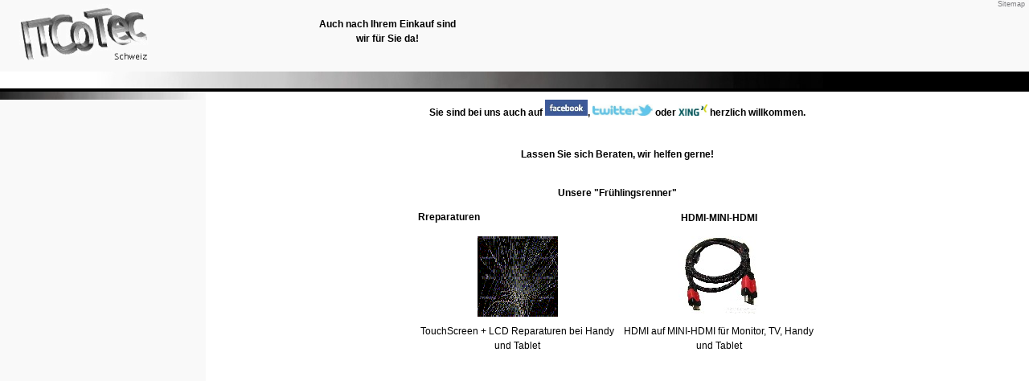

--- FILE ---
content_type: text/html
request_url: http://www.itcotec.ch/contents/de-ch/d25.html
body_size: 4452
content:
<!DOCTYPE html PUBLIC "-//W3C//DTD XHTML 1.0 Transitional//EN" "http://www.w3.org/TR/xhtml1/DTD/xhtml1-transitional.dtd">
<html xmlns:sf lang="de-ch" dir="LTR" >

<head>
<meta http-equiv="Content-Type" content="text/html; charset=utf-8" />

<title>Drucker- Toner und Tinte </title>

<meta name="description" content="Unsere Klaviate sind 100% passgenau und kompatibel zu Ihrem Drucker." />
<meta http-equiv="expires" content="0" />
<meta name="generator" content="ShopFactory 7 www.shopfactory.com" />
<meta name="author" content="ITCoTec">



<script type="text/javascript">
<!--
try{var tf=parent&&typeof(parent.tf)!='undefined'&&typeof(parent.tf)!='unknown'&&parent.tf&&parent.name!='content'?parent.tf:this;}catch(e){var tf=this;}
var content=tf.content=this,s;
function isInSF(){try{return window.external.isInSF()==undefined;}catch(e){return false;}}

var nametag={
	get:function(t){if(t!='sig'&&t!='wssig'&&!this.valid())return'';var tt='<'+t+'>',p=tf.name.indexOf(tt);if(p==-1)return'';else return tf.name.substring(p+tt.length,tf.name.indexOf('</'+t+'>'));},
	add:function(t,v){if(this.valid())this.del(t);tf.name=tf.name+'<'+t+'>'+v+'</'+t+'>';},
	del:function(t){tf.name=tf.name.replace(new RegExp('<'+t+'>(?:.|[\n\r])*?</'+t+'>'),'');},
	valid:function(){var ss='<sig>'+tf.wssig+'</sig>';if(typeof(tf.wssig)!='undefined'&&this.get('sig')=='')tf.name+=ss;else if(this.get('sig')!=tf.wssig){this.del('sig');tf.name+=(tf.wssig?ss:'');return false;}return true;}
};

if(!isInSF()){
	var hrefpart='',qs=[],lh=location.href,ls=location.search,target=lh.replace(/([^\?]*\/)?(.*?)/,'$2').replace(/[\?#].*$/,'');
	if(tf==this){
		var hasls=ls.length>0,isCtnts=lh.indexOf('/contents/')!=-1;
		var doThis=hasls||isCtnts;
		
		if(doThis){
			hrefpart='../../index1.html';
			qs.push('lang=de-ch');
			if(isCtnts)qs.push('target='+target);
			if(hasls)qs.push(ls.substr(1));
			nametag.add('sfqs',qs.join('&')+location.hash);
			if(hasls)
				s=hrefpart+'?'+qs.join('&')+location.hash;
			else
				s=hrefpart;
		}
	}
	var hrefpart_s=(hrefpart?s:'');
}
if(tf==this)tf.load=function(){};
// -->
</script>


<style type="text/css">
@import "../styles/website.css";

@import "../styles/pa_paah_2.css";


@import "../styles/index1.css";
@import "../styles/index2.css";
@import "../styles/global.css";
</style>


<script type="text/javascript">
<!--

var d=document;function dw(s){d.write(s);}function gl(s){return d.getElementById(s);}
function isInSF(){try{return window.external.isInSF()==undefined;}catch(e){return false;}}
function ldjs(f){dw('<sc'+'ript src="'+f+'"><\/sc'+'ript>');}
if(isInSF()){var tf=this;ldjs('../sf.js');var lmd=[];ldjs('../date.js');ldjs('../lang_de-ch.js');ldjs('../../shared_files/menu_scroller.js');}
else{try{var tf=parent&&typeof(parent.tf)!='undefined'&&typeof(parent.tf)!='unknown'&&parent.tf&&parent.name!='content'?parent.tf:this}catch(e){var tf=this;}var core=tf.core,LD=tf;
//<!--BEGIN_C78E91C8-61BA-447e-B459-F6FE529C7724-->
var LMD='40678.725000';
//<!--END_C78E91C8-61BA-447e-B459-F6FE529C7724-->
}

function addOnload(f){addEvent('onload',f);}
function addEvent(e,f,t){if(!t)var t=window;if (t.addEventListener)t.addEventListener(e.replace(/^on/,''),f,false);else if (t.attachEvent)t.attachEvent(e,f);}

function ld(name,sf,args){var s;if(LD)s=LD[name];if(!LD||!s)s=(sf)?sf:'';if(args){var sa=s.split('%%');s='';for(var i=0;i<sa.length;i++)if(args[i])s+=sa[i]+args[i];else s+=sa[i];}return s.replace('%%','');}

var ldwriteArr=[];
function ldwrite(){if(!tf.LD_loaded||tf.extra&&tf.extra.loadInProgress>0){setTimeout('ldwrite()',100);return;}for(var n=0,l=ldwriteArr.length;n<l;n++){var o=ldwriteArr[n],name=o[0],uniq=o[1],args=o[3],s=ld(name,o[2],args);if(s){var el=gl(name+uniq);if(el)el.innerHTML=s;}}}
function ldwriteadd(name,def,args){if(LD[name])return ld(name,def,args);var uniq=Math.random();ldwriteArr.push([name,uniq,def,args]);return'<span id="'+name+uniq+'"></span>';}
addOnload(ldwrite);
var specialLoading=false,nameStr='';
if(tf.isIE){
	addEvent('onbeforeunload', function(){nameStr=tf.name;});
	addEvent('onunload', function(){tf.name=nameStr;});
}

// -->
</script>

<script src="../../shared_files/navdropdown.js"></script>

<script type="text/javascript">
<!--

var aMS=[],aMM=[];

function sfMM2(a){aMM[aMM.length]=a;}
function imgs2(){var tfu=tf.utils;if(tfu&&tfu.imgs)tfu.imgs();else setTimeout('imgs2()',50)};
addOnload(imgs2);


var pgid='D25';
tf.load('lang.html','lang');
function linkTo(s){if(!core)setTimeout('linkTo("'+s+'")',100);else{var f=core.getParentPage(s.toUpperCase());if(f)location=(location.href.indexOf('/'+f)==-1?tf.wm.url(f,'-',true):'')+'#'+s.toLowerCase();}}if(location.hash)linkTo(location.hash.substr(1));

var hasProducts=false;












if(hrefpart_s)location.replace(hrefpart_s);
// -->
</script>
</head>
<body sf:object="LayoutMaster" class="GC41">





<script>if(!isInSF()&&tf.mfh){tf.mfh('WebSiteContent',0,0);dw('<style>#Content{overflow-y:auto;}</style>');}</script>


<div id="WebSite" class="GC38">

	<div id="WebSiteHeader" class="GC39">

	
	







	<div id="CompanyImageAndSiteHeading">
	<div sf:object="CompanyImage" class="CompanyImage" id="CompanyImage"><span></span><a href="front.html" title="ITCotec - Online - Shop">






<img width="189" height="84" src="../media/l_itcotec-logo-ch.png" id="I" name="I" border="0" alt="ITCotec - Online - Shop" title="ITCotec - Online - Shop" hspace="0" vspace="0" align="" onmouseover="window.status='ITCotec - Online - Shop';return true;" onmouseout="window.status='';return true"></a></div>
	
	</div>


		<!-- BEGIN: SiteSlogan -->
		
<div id="SiteSlogan" class="GC42">
<div id="SiteSlogan_inner">
 <h2 id="SiteSlogan_content"><P>Auch nach Ihrem Einkauf sind wir für Sie da!</P></h2>
</div>
</div>

		<!-- END: SiteSlogan -->
		<!-- BEGIN: Search -->
		

<div sf:object="Search" id="Search">

		 


<span id="searchholder"><script type="text/javascript">tf.load('load_search.html','searchholder',true);</script></span>

		</div>

		
		<!-- END: Search -->

		<!-- BEGIN: SwitchLang -->
		

		<!-- END: SwitchLang -->
		<!-- BEGIN: MiniCart -->
		


<div sf:object="MiniCart" id="MiniCart" class="GC2">



			


<span id="minicartholder"><script type="text/javascript">tf.load('load_minicart.html','minicartholder',false);</script></span>
<script>if(tf.core&&tf.core.Basket)tf.core.Basket.refreshTotal();</script>
		</div>

		<!-- END: MiniCart -->

		


<div sf:object="Index1" id="Index1" class="GC2">



			







<span id="index1holder"><script type="text/javascript">tf.load('load_index1.html','index1holder',true);</script></span>




<script>aMS[aMS.length]=['idx1Navigation',parseInt('486'),parseInt(''),true];</script>




		</div>


	</div>

	<div id="WebSiteContent" class="GC1">

		<div id="SideBar_L" class="GC32">

		<div id="Container1" class="GC45">
			<!-- BEGIN: SwitchCurrency -->
			

<div sf:object="SwitchCurrency" id="SwitchCurrency">

				


<span id="switchcurrencyholder"><script type="text/javascript">tf.load('load_switchcurrency.html','switchcurrencyholder',false);</script></span>

			</div>

			<!-- END: SwitchCurrency -->
			<!-- BEGIN: Login -->
			

			<!-- END: Login -->
		</div>
			


<div sf:object="Index2" id="Index2" class="GC3">



				







<span id="index2holder"><script type="text/javascript">tf.load('load_index2.html','index2holder',true);</script></span>




<script>aMS[aMS.length]=['idx2Navigation',parseInt('height'),parseInt(''),true];</script>




			</div>


		</div>

		<a name="contentBookmark"></a>


<div sf:object="Content" id="Content" class="GC22 ContentBody">



			

































<!-- Breadcrumbs -->

<div class="GC6 Breadcrumbs" sf:object="Breadcrumbs" ID="Breadcrumbs-D25">
 
	

  
  <nobr><a href="front.html" title="Home ">
  <span>Home </span></a></nobr>
 
	

</div>



<style>.ProductLoop{margin-top:10px ! important;}</style>






<!-- START OF PAGE LINK BOX  CONTAINER -->
  







<div id="PageContainer1">




	
	<div class="PageImage">
	<table cellspacing="0" cellpadding="0" border="0" width="1" >
		<tr>
		<td>
			<div sf:object="PageImage" ID="PageImage-D25"><img width="100" height="100" src="../media/toner-tinte.jpg" id="ID25" name="ID25" border="0" alt="Drucker Toner und Tinte" title="Drucker Toner und Tinte" hspace="0" vspace="0" align="" onmouseover="window.status='Drucker Toner und Tinte';return true;" onmouseout="window.status='';return true"></div>
		</td>
		</tr>
		<tr>
		
 
  <td class=GC8 PageImageCaption valign=middle align=left>
 
 
		
		
 
  </td>
 
 
		</tr>
	</table></div>
	

	<div class="GC17 PageTitle" sf:object="PageTitle" ID="PageTitle-D25">Drucker- Toner und Tinte</div>
  
	<div class="GC18 PageIntroduction" sf:object="PageIntroduction" ID="PageIntroduction-D25"><P>Unsere "Plagiate" sind 100% passgenau und kompatibel zu Ihrem Drucker.</P></div>


	<div class="GC19 PageDescription" sf:object="PageDescription" ID="PageDescription-D25"><P>&nbsp;</P>
<P>Unsere "Generika" für Ihren Markendrucker<BR>Lassen Sie sich überzeugen von der Qualität dieser Farbstoffe.<BR>Sie sind ökologisch nach neusten Kenntnissen hergestellt. Vergessen Sie alle Vorurteile, sie "schmieren" nicht!.</P>
<P>&nbsp;</P>
<P>&nbsp;&nbsp;</P>
<P>&nbsp; &nbsp;<A href="./d26.html"><IMG style="WIDTH: 63px; HEIGHT: 45px" title=Canon border=0 hspace=0 alt=Canon src="../media/canon-logo.jpg"></A>&nbsp;&nbsp;<A title="BlackBerry Zubehör bei ITCoTec" href="mailto:ShopInfo@ITCoTec.ch?subject=BlackBerry Zubehör"></A>&nbsp;&nbsp;<A title="HTC Zubehör bei ITCoTec" href="mailto:ShopInfo@ITCoTec.ch?subject=HTC Zubehör"><IMG style="WIDTH: 56px; HEIGHT: 45px" title=HP border=0 hspace=0 alt=HP src="../media/hp-logo.jpg"></A>&nbsp;&nbsp;<A title="LG Zubehör bei ITCoTec" href="mailto:ShopInfo@ITCoTec.ch?subject=LG Zubehör"></A>&nbsp;&nbsp;<A href="./d27.html"><IMG style="WIDTH: 64px; HEIGHT: 24px" title=Brother border=0 hspace=0 alt=Brother vspace=10 src="../media/brother-logo.jpg"></A>&nbsp;&nbsp;</P>
<P>&nbsp;</P>
<P><STRONG>Adere Tinten- und Toner-&nbsp;zu&nbsp;einer hier nicht aufgeführten Marke oder Modell.<BR></STRONG>Fragen Sie uns, wir sind für Sie da! (ohne 09xx- Nummer.)</P>
<P>&nbsp;&nbsp;<A title="Nachfrage für Verbrauchsmaterial" href="mailto:ShopInfo@ITCoTec.ch?subject=Verbrauchsmaterial zum folgenden Fabrikat"><IMG style="WIDTH: 101px; HEIGHT: 45px" title=Verbrauchsmaterial border=0 hspace=0 alt=Verbrauchsmaterial src="../media/itcotec-logo-ch.png"></A>&nbsp;&nbsp;</P></div>

<!-- END OF PAGE LINK BOX TITLE CONTAINER -->





 
<script>var nvSubArrIdx=-1;</script>







<script type="text/javascript">tf.lastpage=tf.wm?tf.wm.jfile(location.href):'';tf.nametag.add('lastpage',tf.lastpage);tf.lastdeptpage=tf.wm?tf.wm.jfile(location.href):'';tf.nametag.add('lastdeptpage',tf.lastdeptpage);</script>

	
	
	
	
	
	
	
	
	





















<!--
Version tag, please don't remove
$Revision: 1755 $
$HeadURL: svn://3d3-p432/ShopFactory/branches/V7_50/bin/Templates/ProductLoops/PRCD_3/productloop.html $ -->







 <div class="GC1 PageFooter" sf:object="PageFooter" ID="PageFooter-D25">
 	
	
  </div> <!-- end PageFooter -->



	<div style="height:5px;"><img src="../media/trans.gif" width="1" height="1" border="0"></div>
	
 </div> <!--  end PageContainer1 -->
<div id="AutoSplitPageBottom"></div>
<!--
Version tag, please don't remove
$Revision: 3631 $
$HeadURL: svn://3d3-p432/ShopFactory/branches/V7_50/bin/Templates/Pages/PAAH_2/page.html $ -->



		</div>


		<div id="FooterClearance"><span>!</span></div>

	</div>

	<div id="WebSiteFooter" class="GC40">
		





	</div>

</div>


</body>
<script type="text/javascript">

tf.load('core.html','core');






function acs(){return function(){try{tf.extra.forceAllLang=false;tf.parent.applyColorScheme(window);}catch(e){};}}addOnload(acs());
</script>

</html>
<!--$Revision: 133 $
$HeadURL: svn://3d3-p432/ShopFactory/branches/V7_50/bin/Templates/Website/CVO-AA_ - x #/parseLang/website.html $ -->



--- FILE ---
content_type: text/html
request_url: http://www.itcotec.ch/index1.html
body_size: 1646
content:
<!DOCTYPE HTML PUBLIC "-//W3C//DTD HTML 4.0 Frameset//EN">
<html xmlns:sf lang="de-ch" dir="ltr" >
<head>
<![if ! IE ]><meta http-equiv="Content-Type" content="text/html; charset=utf-8"><![endif]>
<!--[if IE]><meta http-equiv="Content-Type" content="text/html;"><![endif]-->
<meta name="robots" content="index,follow">
<meta name="Description" content="ITCotec Schweiz ist spezialisiert auf  Automatisationen, Coaching, Serverinstallationen, Handyreparaturen, Laptop-  Netbook- und Pads so wie Pods Wieder in Standstellung, SIM-Unlock, Entbranden, Jailbreak, soziale Medin und Netzwerk und alles rund um IT. Vertrieb von ökologischen Tintenpatronen und Druckertoner, Dual- SIM Handy und vieles mehr.">
<meta name="KeyWords" content="social networking, sozialmedien, lcd, ersatzteile, reparaturen, blackberry, zubehör, bluetooth, umts, gps, dual, acer, asus, hp, eten, htc, spare parts, motorola, samsung, jailbreak, apple, iphone, ipod, ipad, touchscreen, wasserschaden, display, beratung, reseller, grossist, wiederverkäufer, apps, kostenlos, gratis, wlan, wifi, retina, edr, version, build, 1 2 3 4 5 6 7 8 9 0, linux, android, schweiz, netzwerk, sony-ericsson, siemens, nikon, olympus, glofish, digital, sturzschaden, wcdma, europa, ecotec, icotec.ch, traking, plagiat">
<meta name="author" content="ITCoTec">

<meta name="resource-type" content="document">
<meta name="revisit-after" content="14 days">
<title>ITCoTec Online Shop </title>
<script type="text/javascript">

var nametag={
	get:function(t){if(t!='sig'&&t!='wssig'&&!this.valid())return'';var tt='<'+t+'>',p=tf.name.indexOf(tt);if(p==-1)return'';else return tf.name.substring(p+tt.length,tf.name.indexOf('</'+t+'>'));},
	add:function(t,v){if(this.valid())this.del(t);tf.name=tf.name+'<'+t+'>'+v+'</'+t+'>';},
	del:function(t){tf.name=tf.name.replace(new RegExp('<'+t+'>(?:.|[\n\r])*?</'+t+'>'),'');},
	valid:function(){var ss='<sig>'+tf.wssig+'</sig>';if(typeof(tf.wssig)!='undefined'&&this.get('sig')=='')tf.name+=ss;else if(this.get('sig')!=tf.wssig){this.del('sig');tf.name+=(tf.wssig?ss:'');return false;}return true;}
};

</script>
<script type="text/javascript" src="contents/loader.js"></script>
</head>

<frameset rows="*,0" frameborder="0" marginwidth="0" marginheight="0" framespacing="0" border="0" margin="0">

<frame src="index.html" name="content" scrolling="auto" noresize="noresize" frameborder="0" marginwidth="0" marginheight="0" allowtransparency="true" style="{background-color:#FFFFFF;color:#000000;}{font-style:normal;font-size:12px;width:100%;height:100%;margin:0;padding:0;}" />
<frame src="contents/extra.html" name="extra" noresize="noresize" frameborder="0" />

<noframes>
<H1>ITCoTec Online Shop</H1>
<div>ITCotec Schweiz ist spezialisiert auf  Automatisationen, Coaching, Serverinstallationen, Handyreparaturen, Laptop-  Netbook- und Pads so wie Pods Wieder in Standstellung, SIM-Unlock, Entbranden, Jailbreak, soziale Medin und Netzwerk und alles rund um IT. Vertrieb von ökologischen Tintenpatronen und Druckertoner, Dual- SIM Handy und vieles mehr.</div>


<b>Index:</b>
<p><a href="contents/de-ch/index.html"><b>Deutsch</b></a></p>

<p>ITCoTec Online Shop</p>
</noframes>
</frameset>

</html>
<!--
v7_professional 7.7 Build 9274
Version tag, please don't remove
$Revision: 2249 $
$HeadURL: svn://3d3-p432/ShopFactory/branches/V7_50/bin/Common Files/parse/enter.html $ -->


--- FILE ---
content_type: text/html
request_url: http://www.itcotec.ch/index.html
body_size: 6513
content:
<!DOCTYPE html PUBLIC "-//W3C//DTD XHTML 1.0 Transitional//EN" "http://www.w3.org/TR/xhtml1/DTD/xhtml1-transitional.dtd">
<html xmlns:sf lang="de-ch" dir="LTR"  >

<head>
<meta http-equiv="Content-Type" content="text/html; charset=utf-8" />

<title>ITCoTec Online Shop </title>

<meta name="description" content="ITCotec Schweiz ist spezialisiert auf  Automatisationen, Coaching, Serverinstallationen, Handyreparaturen, Laptop-  Netbook- und Pads so wie Pods Wieder in Standstellung, SIM-Unlock, Entbranden, Jailbreak, soziale Medin und Netzwerk und alles rund um IT. Vertrieb von ökologischen Tintenpatronen und Druckertoner, Dual- SIM Handy und vieles mehr." />
<meta name="keywords" content="social networking, sozialmedien, lcd, ersatzteile, reparaturen, blackberry, zubehör, bluetooth, umts, gps, dual, acer, asus, hp, eten, htc, spare parts, motorola, samsung, jailbreak, apple, iphone, ipod, ipad, touchscreen, wasserschaden, display, beratung, reseller, grossist, wiederverkäufer, apps, kostenlos, gratis, wlan, wifi, retina, edr, version, build, 1 2 3 4 5 6 7 8 9 0, linux, android, schweiz, netzwerk, sony-ericsson, siemens, nikon, olympus, glofish, digital, sturzschaden, wcdma, europa, ecotec, icotec.ch, traking, plagiat" />
<meta http-equiv="expires" content="0" />
<meta name="generator" content="ShopFactory 7 www.shopfactory.com" />
<meta name="author" content="ITCoTec">



<script type="text/javascript">
<!--
try{var tf=parent&&typeof(parent.tf)!='undefined'&&typeof(parent.tf)!='unknown'&&parent.tf&&parent.name!='content'?parent.tf:this;}catch(e){var tf=this;}
var content=tf.content=this,s;
function isInSF(){try{return window.external.isInSF()==undefined;}catch(e){return false;}}

var nametag={
	get:function(t){if(t!='sig'&&t!='wssig'&&!this.valid())return'';var tt='<'+t+'>',p=tf.name.indexOf(tt);if(p==-1)return'';else return tf.name.substring(p+tt.length,tf.name.indexOf('</'+t+'>'));},
	add:function(t,v){if(this.valid())this.del(t);tf.name=tf.name+'<'+t+'>'+v+'</'+t+'>';},
	del:function(t){tf.name=tf.name.replace(new RegExp('<'+t+'>(?:.|[\n\r])*?</'+t+'>'),'');},
	valid:function(){var ss='<sig>'+tf.wssig+'</sig>';if(typeof(tf.wssig)!='undefined'&&this.get('sig')=='')tf.name+=ss;else if(this.get('sig')!=tf.wssig){this.del('sig');tf.name+=(tf.wssig?ss:'');return false;}return true;}
};

if(!isInSF()){
	var hrefpart='',qs=[],lh=location.href,ls=location.search,target=lh.replace(/([^\?]*\/)?(.*?)/,'$2').replace(/[\?#].*$/,'');
	if(tf==this){
		var hasls=ls.length>0,isCtnts=lh.indexOf('/contents/')!=-1;
		var doThis=hasls||isCtnts;
		//
		if(doThis){
			hrefpart='index1.html';
			qs.push('lang=de-ch');
			if(isCtnts)qs.push('target='+target);
			if(hasls)qs.push(ls.substr(1));
			nametag.add('sfqs',qs.join('&')+location.hash);
			if(hasls)
				s=hrefpart+'?'+qs.join('&')+location.hash;
			else
				s=hrefpart;
		}
	}//
	
	else if(target=='index.html'&&(tf.currentContent!='index.html'||tf.lang!='de-ch')){
		var h=tf.welcomeURL.replace(/^[^\?#]*(\?|(#))?(.*)$/,'$2$3')
		if(h)qs.push(h);
		for(var n in tf.parm){if(n!='lang'&&n!='target')qs.push(n+'='+tf.parm[n]);}
		if(tf.currentContent=='index.html'&&tf.lang!='de-ch')
			hrefpart=tf.lang+'/'+tf.currentContent;
		else if(tf.currentContent.indexOf('index.html')!=0)
			hrefpart=tf.wm.url(tf.welcomeURL.replace(/[\?#].*$/,''),'-',true);
		else{hrefpart=tf.welcomeURL;qs=[];}
		s=hrefpart+(qs.length>0?'?':'')+qs.join('&')+location.hash;
	}
	
	var hrefpart_s=(hrefpart?s:'');
}
if(tf==this)tf.load=function(){};
// -->
</script>

<script type="text/javascript" charset="utf-8" src="contents/loader.js"></script>


<style type="text/css">
@import "contents/styles/website.css";

@import "contents/styles/pa_paah_2.css";


@import "contents/styles/index1.css";
@import "contents/styles/index2.css";
@import "contents/styles/global.css";
</style>


<script type="text/javascript">
<!--

var d=document;function dw(s){d.write(s);}function gl(s){return d.getElementById(s);}
function isInSF(){try{return window.external.isInSF()==undefined;}catch(e){return false;}}
function ldjs(f){dw('<sc'+'ript src="'+f+'"><\/sc'+'ript>');}
if(isInSF()){var tf=this;ldjs('contents/sf.js');var lmd=[];ldjs('contents/date.js');ldjs('contents/lang_de-ch.js');ldjs('shared_files/menu_scroller.js');}
else{try{var tf=parent&&typeof(parent.tf)!='undefined'&&typeof(parent.tf)!='unknown'&&parent.tf&&parent.name!='content'?parent.tf:this}catch(e){var tf=this;}var core=tf.core,LD=tf;
//<!--BEGIN_C78E91C8-61BA-447e-B459-F6FE529C7724-->
var LMD='42788.033333';
//<!--END_C78E91C8-61BA-447e-B459-F6FE529C7724-->
}

function addOnload(f){addEvent('onload',f);}
function addEvent(e,f,t){if(!t)var t=window;if (t.addEventListener)t.addEventListener(e.replace(/^on/,''),f,false);else if (t.attachEvent)t.attachEvent(e,f);}

function ld(name,sf,args){var s;if(LD)s=LD[name];if(!LD||!s)s=(sf)?sf:'';if(args){var sa=s.split('%%');s='';for(var i=0;i<sa.length;i++)if(args[i])s+=sa[i]+args[i];else s+=sa[i];}return s.replace('%%','');}

var ldwriteArr=[];
function ldwrite(){if(!tf.LD_loaded||tf.extra&&tf.extra.loadInProgress>0){setTimeout('ldwrite()',100);return;}for(var n=0,l=ldwriteArr.length;n<l;n++){var o=ldwriteArr[n],name=o[0],uniq=o[1],args=o[3],s=ld(name,o[2],args);if(s){var el=gl(name+uniq);if(el)el.innerHTML=s;}}}
function ldwriteadd(name,def,args){if(LD[name])return ld(name,def,args);var uniq=Math.random();ldwriteArr.push([name,uniq,def,args]);return'<span id="'+name+uniq+'"></span>';}
addOnload(ldwrite);
var specialLoading=false,nameStr='';
if(tf.isIE){
	addEvent('onbeforeunload', function(){nameStr=tf.name;});
	addEvent('onunload', function(){tf.name=nameStr;});
}

// -->
</script>

<script src="shared_files/navdropdown.js"></script>

<script type="text/javascript">
<!--

var aMS=[],aMM=[];

function sfMM2(a){aMM[aMM.length]=a;}
function imgs2(){var tfu=tf.utils;if(tfu&&tfu.imgs)tfu.imgs();else setTimeout('imgs2()',50)};
addOnload(imgs2);


var pgid='D-2';
tf.load('lang.html','lang');
function linkTo(s){if(!core)setTimeout('linkTo("'+s+'")',100);else{var f=core.getParentPage(s.toUpperCase());if(f)location=(location.href.indexOf('/'+f)==-1?tf.wm.url(f,'-',true):'')+'#'+s.toLowerCase();}}if(location.hash)linkTo(location.hash.substr(1));

var hasProducts=false;












if(hrefpart_s)location.replace(hrefpart_s);
// -->
</script>
</head>
<body sf:object="LayoutMaster" class="GC41">


<iframe name="extra" id="extra" src="contents/extra.html" width="5" height="5" frameborder="0" border="0" unselectable="on" style="position:absolute;z-index:0;overflow:hidden;" allowtransparency="true"></iframe>




<script>if(!isInSF()&&tf.mfh){tf.mfh('WebSiteContent',0,0);dw('<style>#Content{overflow-y:auto;}</style>');}</script>


<div id="WebSite" class="GC38">

	<div id="WebSiteHeader" class="GC39">

	
	







	<div id="CompanyImageAndSiteHeading">
	<div sf:object="CompanyImage" class="CompanyImage" id="CompanyImage"><span></span><a href="contents/de-ch/front.html" title="ITCotec - Online - Shop">






<img width="189" height="84" src="contents/media/l_itcotec-logo-ch.png" id="I" name="I" border="0" alt="ITCotec - Online - Shop" title="ITCotec - Online - Shop" hspace="0" vspace="0" align="" onmouseover="window.status='ITCotec - Online - Shop';return true;" onmouseout="window.status='';return true"></a></div>
	
	</div>


		<!-- BEGIN: SiteSlogan -->
		
<div id="SiteSlogan" class="GC42">
<div id="SiteSlogan_inner">
 <h2 id="SiteSlogan_content"><P>Auch nach Ihrem Einkauf sind wir für Sie da!</P></h2>
</div>
</div>

		<!-- END: SiteSlogan -->
		<!-- BEGIN: Search -->
		

<div sf:object="Search" id="Search">

		 


<span id="searchholder"><script type="text/javascript">tf.load('load_search.html','searchholder',true);</script></span>

		</div>

		
		<!-- END: Search -->

		<!-- BEGIN: SwitchLang -->
		

		<!-- END: SwitchLang -->
		<!-- BEGIN: MiniCart -->
		


<div sf:object="MiniCart" id="MiniCart" class="GC2">



			


<span id="minicartholder"><script type="text/javascript">tf.load('load_minicart.html','minicartholder',false);</script></span>
<script>if(tf.core&&tf.core.Basket)tf.core.Basket.refreshTotal();</script>
		</div>

		<!-- END: MiniCart -->

		


<div sf:object="Index1" id="Index1" class="GC2">



			







<span id="index1holder"><script type="text/javascript">tf.load('load_index1.html','index1holder',true);</script></span>




<script>aMS[aMS.length]=['idx1Navigation',parseInt('486'),parseInt(''),true];</script>




		</div>


	</div>

	<div id="WebSiteContent" class="GC1">

		<div id="SideBar_L" class="GC32">

		<div id="Container1" class="GC45">
			<!-- BEGIN: SwitchCurrency -->
			

<div sf:object="SwitchCurrency" id="SwitchCurrency">

				


<span id="switchcurrencyholder"><script type="text/javascript">tf.load('load_switchcurrency.html','switchcurrencyholder',false);</script></span>

			</div>

			<!-- END: SwitchCurrency -->
			<!-- BEGIN: Login -->
			

			<!-- END: Login -->
		</div>
			


<div sf:object="Index2" id="Index2" class="GC3">



				







<span id="index2holder"><script type="text/javascript">tf.load('load_index2.html','index2holder',true);</script></span>




<script>aMS[aMS.length]=['idx2Navigation',parseInt('height'),parseInt(''),true];</script>




			</div>


		</div>

		<a name="contentBookmark"></a>


<div sf:object="Content" id="Content" class="GC22 ContentBody">



			

































<!-- Breadcrumbs -->



<style>.ProductLoop{margin-top:10px ! important;}</style>






<!-- START OF PAGE LINK BOX  CONTAINER -->
  







<div id="PageContainer1">




	

	
  
	<div class="GC18 PageIntroduction" sf:object="PageIntroduction" ID="PageIntroduction-D-2"><P>Sie sind bei uns auch auf&nbsp;<A title="ITCoTec auf Facebook" href="http://www.facebook.com/pages/ITCoTec/204808076213518" target=_blank><IMG style="WIDTH: 53px; HEIGHT: 20px" border=0 hspace=0 src="contents/media/facebook-logo.jpg"></A>,&nbsp;<A title="ITCoTec auf Twitter folgen" href="http://www.twitter.com/ITCoTec" target=_blank><IMG style="WIDTH: 75px; HEIGHT: 14px" border=0 hspace=0 src="contents/media/twitter-logo.jpg"></A>&nbsp;oder <A title="ITCoTec im Xing" href="http://www.xing.com/companies/ITCotec" target=_blank><IMG style="WIDTH: 36px; HEIGHT: 14px" border=0 hspace=0 src="contents/media/xing-logo.jpg"></A>&nbsp;herzlich willkommen.</P></div>


	<div class="GC19 PageDescription" sf:object="PageDescription" ID="PageDescription-D-2"><P align=center><STRONG></STRONG>&nbsp;</P>
<P align=center><STRONG>Lassen Sie sich Beraten, wir helfen gerne!</STRONG></P>
<P><STRONG></STRONG>&nbsp;</P>
<P><STRONG>Unsere "Frühlingsrenner" </STRONG></P>
<TABLE cellSpacing=2 cellPadding=1 width="100%" border=0>
<TBODY>
<TR>
<TD width="25%" noWrap>&nbsp;</TD>
<TD noWrap>
<P align=left><STRONG>Rreparaturen</STRONG></P></TD>
<TD noWrap><FONT style="BACKGROUND-COLOR: #ffffff"></FONT><STRONG>HDMI-MINI-HDMI</STRONG></TD>
<TD width="25%" noWrap><STRONG></STRONG></TD></TR>
<TR>
<TD><A href="javascript:linkTo('p76')"></A><FONT style="BACKGROUND-COLOR: #ffffff"></FONT><A href="javascript:linkTo('p37')"></A></TD>
<TD><A href="contents/de-ch/d15.html"><IMG style="HEIGHT: 100px; WIDTH: 100px" border=0 hspace=5 vspace=5 src="contents/media/lcd-bruch.gif"></A><A href="contents/de-ch/d3.html"></A></TD>
<TD><A href="javascript:linkTo('p77')"><IMG style="HEIGHT: 99px; WIDTH: 100px" border=0 hspace=5 vspace=5 src="contents/media/hdmi-minihdmi.jpg"></A></TD>
<TD width="25%"><A href="javascript:linkTo('p36')"></A></TD></TR>
<TR>
<TD width="25%"></TD>
<TD width="25%">TouchScreen + LCD Reparaturen bei Handy und Tablet</TD>
<TD width="25%">HDMI auf MINI-HDMI für Monitor, TV, Handy und Tablet </TD>
<TD width="25%"></TD></TR></TBODY></TABLE>
<P><STRONG></STRONG>&nbsp;&nbsp; 
<TABLE cellSpacing=2 cellPadding=1 width="100%" border=0>
<TBODY>
<TR>
<TD noWrap><STRONG></STRONG></TD>
<TD width="25%" noWrap><STRONG></STRONG></TD>
<TD noWrap><STRONG></STRONG></TD>
<TD width="25%" noWrap><STRONG></STRONG></TD></TR>
<TR>
<TD><A href="javascript:linkTo('p78')"></A></TD>
<TD>&nbsp;&nbsp;&nbsp; <A href="javascript:linkTo('p73')"></A></TD>
<TD>&nbsp;<A href="javascript:linkTo('p75')"></A></TD>
<TD width="25%"><A href="javascript:linkTo('p51')"></A></TD></TR>
<TR>
<TD width="25%"></TD>
<TD></TD>
<TD></TD>
<TD width="25%"></TD></TR></TBODY></TABLE></P>
<P>&nbsp;</P>
<TABLE cellSpacing=2 cellPadding=1 width="100%" border=0>
<TBODY>
<TR>
<TD width="25%"><STRONG></STRONG></TD>
<TD><STRONG></STRONG></TD>
<TD><STRONG></STRONG></TD>
<TD width="25%"><STRONG></STRONG></TD></TR>
<TR>
<TD>&nbsp;<A href="javascript:linkTo('p49')"></A></TD>
<TD>&nbsp;<A href="javascript:linkTo('p79')"></A></TD>
<TD>&nbsp;<A href="javascript:linkTo('p19')"></A></TD>
<TD width="25%">&nbsp;<A href="javascript:linkTo('p37')"></A></TD></TR>
<TR>
<TD></TD>
<TD width="25%"></TD>
<TD></TD>
<TD width="25%">
<P>&nbsp;</P></TD></TR></TBODY></TABLE>
<P>&nbsp;</P>
<TABLE cellSpacing=2 cellPadding=1 width="100%" border=0>
<TBODY>
<TR>
<TD width="25%">&nbsp;</TD>
<TD><STRONG></STRONG></TD>
<TD>&nbsp;</TD>
<TD noWrap>&nbsp;</TD></TR>
<TR>
<TD>&nbsp;</TD>
<TD>&nbsp;</TD>
<TD>&nbsp;</TD>
<TD width="25%">&nbsp;</TD></TR>
<TR>
<TD>&nbsp;</TD>
<TD width="25%"></TD>
<TD>&nbsp;</TD>
<TD>&nbsp;</TD></TR></TBODY></TABLE>
<P>&nbsp;</P>
<P><STRONG></STRONG>&nbsp;</P>
<P><STRONG></STRONG>&nbsp;&nbsp;</P>
<P><STRONG></STRONG>&nbsp;</P>
<P><STRONG></STRONG>&nbsp;</P>
<P><STRONG></STRONG>&nbsp;</P></div>

<!-- END OF PAGE LINK BOX TITLE CONTAINER -->





 
<script>var nvSubArrIdx=-1;</script>







<script type="text/javascript">tf.lastpage='front.html';tf.nametag.add('lastpage',tf.lastpage);tf.lastdeptpage='front.html';tf.nametag.add('lastdeptpage',tf.lastdeptpage);</script>

	
	
	
	
	
	
	
	
	





















<!--
Version tag, please don't remove
$Revision: 1755 $
$HeadURL: svn://3d3-p432/ShopFactory/branches/V7_50/bin/Templates/ProductLoops/PRCD_3/productloop.html $ -->







 <div class="GC1 PageFooter" sf:object="PageFooter" ID="PageFooter-D-2">
 	
	
  </div> <!-- end PageFooter -->



	<div style="height:5px;"><img src="contents/media/trans.gif" width="1" height="1" border="0"></div>
	
 </div> <!--  end PageContainer1 -->
<div id="AutoSplitPageBottom"></div>
<!--
Version tag, please don't remove
$Revision: 133 $
$HeadURL: svn://3d3-p432/ShopFactory/branches/V7_50/bin/Templates/Special Pages/Welcome/PAAH_2/page.html $ -->



		</div>


		<div id="FooterClearance"><span>!</span></div>

	</div>

	<div id="WebSiteFooter" class="GC40">
		





	</div>

</div>




<span id="ddSitemapLink" class="ddSitemapLink" onmouseover="ddSitemap.show();" onmouseout="ddSitemap.hide();">Sitemap</span>
<div id="ddSitemapMenu" class="ddSitemapMenu" onmouseover="ddSitemap.show();" onmouseout="ddSitemap.hide();">
<style type="text/css">
.ddSitemapLink{position:absolute;right:0;top:0;padding:0 5px;cursor:pointer;font-size:9px;background-color:transparent;color:#7c7c7f;}
.ddSitemapMenu{position:absolute;visibility:hidden;left:0;top:0;width:200px;height:150px;padding:0px 5px;border:1px solid #000000;overflow:hidden;overflow-x:hidden;z-index:999;background-color:#ffffff;text-align:left;}
.ddSitemapMenu a,.ddSitemapMenu div{color:#000000;}
.ddSitemapMenu hr{position:relative;width:200px;height:1px;}
.ddSitemapItem{display:block;padding:0px 5px;text-decoration:none;width:200px;}
#ddSFLink{position:relative;text-align:right;top:-12px;}
#ddSFLinkSep{width:86%;}
</style>
<!--[if IE]><style type="text/css">#ddSFLinkSep{width:190px;}</style><![endif]-->
<a href="contents/de-ch/front.html" class="ddSitemapItem">Home </a>
<div>Index 1</div>
   <a href="contents/de-ch/about.html" class="ddSitemapItem">Über uns</a>
   <a href="contents/de-ch/privacy.html" class="ddSitemapItem">Datenschutz</a>
   <a href="contents/de-ch/terms.html" class="ddSitemapItem">AGB</a>
   <a href="contents/de-ch/basket.html" class="ddSitemapItem">Warenkorb</a>
   <a href="contents/de-ch/contactus.html" class="ddSitemapItem">Impressum</a>
   <a href="contents/de-ch/d30.html" class="ddSitemapItem">LogIn</a>

<hr />
<div>Index 2</div>
   <a href="contents/de-ch/d4.html" class="ddSitemapItem">SmartPhones, Handy und Tablet</a>
   <a href="contents/de-ch/d1.html" class="ddSitemapItem">  - Apple</a>
   <a href="contents/de-ch/d2.html" class="ddSitemapItem">  - BlackBerry</a>
   <a href="contents/de-ch/d3.html" class="ddSitemapItem">  - HTC</a>
   <a href="contents/de-ch/d5.html" class="ddSitemapItem">  - LG</a>
   <a href="contents/de-ch/d6.html" class="ddSitemapItem">  - Motorola</a>
   <a href="contents/de-ch/d7.html" class="ddSitemapItem">  - Nokia</a>
   <a href="contents/de-ch/d8.html" class="ddSitemapItem">  - Samsung</a>
   <a href="contents/de-ch/d9.html" class="ddSitemapItem">  - Sony</a>
   <a href="contents/de-ch/d10.html" class="ddSitemapItem">  - Dual-SIM-Android Geräte</a>
   <a href="contents/de-ch/d11.html" class="ddSitemapItem">Navigation und Musikplayer</a>
   <a href="contents/de-ch/d13.html" class="ddSitemapItem">Zubehör Accessoires</a>
   <a href="contents/de-ch/d14.html" class="ddSitemapItem">Service und Dienstleistung</a>
   <a href="contents/de-ch/d15.html" class="ddSitemapItem">  - Gerätereparaturen</a>
   <a href="contents/de-ch/d16.html" class="ddSitemapItem">  - Installation und Update</a>
   <a href="contents/de-ch/d17.html" class="ddSitemapItem">  - Ent- branden und locken </a>
   <a href="contents/de-ch/d19.html" class="ddSitemapItem">Ersatzteile - Spare Parts</a>
   <a href="contents/de-ch/d20.html" class="ddSitemapItem">IT- Desktop und Tragbar</a>
   <a href="contents/de-ch/d21.html" class="ddSitemapItem">  - PC- und Serverstationen</a>
   <a href="contents/de-ch/d22.html" class="ddSitemapItem">  - Tablets, Books, Pads  und Laptops</a>
   <a href="contents/de-ch/d25.html" class="ddSitemapItem">Drucker- Toner und Tinte</a>
   <a href="contents/de-ch/d26.html" class="ddSitemapItem">  - Canon Verbrauchsartikel </a>
   <a href="contents/de-ch/d27.html" class="ddSitemapItem">  - Brother und HP Nachbau</a>
   <a href="contents/de-ch/d28.html" class="ddSitemapItem">PC und Handy Downloads</a>
   <a href="contents/de-ch/d29.html" class="ddSitemapItem">Fundseite und Gebrauchtes</a>

<hr />

<hr id="ddSFLinkSep" />






</div>
<script type="text/javascript">
var ddSitemap={
	timer:null,
	show:function(){
		clearTimeout(ddSitemap.timer);
		var elLink=gl('ddSitemapLink'),elMenu=gl('ddSitemapMenu');
		if(elLink&&elMenu){
			var ss=elMenu.style;
			if(d.all&&!window.opera){ss.width='auto';ss.width=(elMenu.offsetWidth*1.01)+'px';}

			var top=0,left=0;
			if(this.id=='ddSitemapLink'){
				ss.top=top+'px';
				ss.left=left+'px';
			}

			for(var el=elLink;el;el=el.offsetParent){top+=el.offsetTop;left+=el.offsetLeft;}
			if(top+elMenu.offsetHeight>d.body.clientHeight+d.body.scrollTop){top-=elMenu.offsetHeight;}
			else{top+=elLink.offsetHeight+1;}
			if(left+elMenu.offsetWidth>d.body.clientWidth+d.body.scrollLeft){
				left=Math.min(left+elLink.offsetWidth,d.body.clientWidth+d.body.scrollLeft)-(elMenu.offsetWidth*(!window.opera?1.01:1.0));
			}

			if(d.all&&!window.opera){ss.width='auto';ss.width=(elMenu.offsetWidth*1.01)+'px';}
			ss.top=top+'px';
			ss.left=left+'px';
			ss.overflowY='auto';
			if(window.opera)ss.overflow='auto';
			ss.visibility='visible';
		}
	},
	hide:function(){
		var ss=gl('ddSitemapMenu').style;
		ss.overflowY='hidden';
		if(window.opera)ss.overflow='hidden';
		ddSitemap.timer=setTimeout("gl('ddSitemapMenu').style.visibility='hidden'",500);
	}
}
</script>





</body>
<script type="text/javascript">

tf.load('core.html','core');






function acs(){return function(){try{tf.extra.forceAllLang=false;tf.parent.applyColorScheme(window);}catch(e){};}}addOnload(acs());
</script>

</html>
<!--$Revision: 133 $
$HeadURL: svn://3d3-p432/ShopFactory/branches/V7_50/bin/Templates/Website/CVO-AA_ - x #/parseLang/website.html $ -->



--- FILE ---
content_type: text/css
request_url: http://www.itcotec.ch/contents/styles/website.css
body_size: 2675
content:

.GC1{background-color:#f9f9f9;color:#000000;}
.GC2{color:#000000;background-color:#000000;}
.GC3{color:#000000;background-color:#f9f9f9;}
.GC4{background-color:#f9f9f9;border-color:#f9f9f9;color:#000000;}
.GC5{background-color:#ffffff;color:#000000;}
.GC6,.GC6 a,a .GC6{background-color:#f9f9f9;border-color:#ffffff;color:#000000;}
.GC7{border-color:#f9f9f9;color:#FFFFFF;}
.GC8,.GC8 a,a .GC8{background-color:#f9f9f9;border-color:#ffffff;color:#000000;}
.GC9,.GC9 a,a .GC9{background-color:#f9f9f9;border-color:#ffffff;color:#000000;}
.GC10{background-color:#f9f9f9;border-color:#f9f9f9;color:#000000;}
.GC11{color:#000000;}
.GC12{background-color:#f9f9f9;color:#000000;}
.GC13{background-color:#f9f9f9;border-color:#f9f9f9;color:#000000;}
.GC14,.GC14 a,a .GC14{background-color:#f9f9f9;color:#000000;}
.GC15,.GC15 a,a .GC15{background-color:#f9f9f9;border-color:#f9f9f9;color:#000000;}
.GC16{background-color:#ffffff;border-color:#f9f9f9;color:#000000;}
.GC17{color:#000000;background-color:#ffffff;}
.GC18{color:#000000;}
.GC19{color:#000000;}
.GC20{background-color:#f9f9f9;color:#000000;}
.GC21{color:#BD0018;}
.GC22{color:#000000;background-color:#ffffff;}
.GC23{background-color:#f9f9f9;border-color:#f9f9f9;color:#000000;}
.GC24{background-color:#ffffff;border-color:#f9f9f9;color:#000000;}
.GC25{color:#000000;}
.GC26{background-color:#ffffff;border-color:#ffffff;color:#000000;}
.GC27{background-color:#ffffff;border-color:#ffffff;color:#000000;}
.GC28,.GC28 a,a .GC28{border-color:#6F6F6F;color:#000000;}
.GC29,.GC29 a,a .GC29{border-color:#6F6F6F;color:#FFFFFF;background-color:#000000;}
.GC30,.GC30 a,a .GC30{background-color:#f9f9f9;color:#000000;}
.GC31,.GC31 a,a .GC31{background-color:#f9f9f9;color:#000000;}
.GC32,.GC32 a,a .GC32{border-color:#f9f9f9;color:#FFFFFF;background-color:#f9f9f9;}
.GC33,.GC33 a,a .GC33{border-color:#ffffff;color:#000000;background-color:#ffffff;}
.GC34,.GC34 a,a .GC34{background-color:#f9f9f9;border-color:#f9f9f9;color:#000000;}
.GC35,.GC35 a,a .GC35{background-color:#f9f9f9;border-color:#ffffff;color:#000000;}
.GC36{color:#FFFFFF;background-color:#000000;}
.GC37{background-color:#f9f9f9;color:#000000;}
.GC38{color:#000000;background-color:#FFFFFF;}
.GC39{background-color:#f9f9f9;color:#000000;}
.GC40{color:#000000;background-color:#FFFFFF;}
.GC41{background-color:#FFFFFF;color:#000000;}
.GC42{color:#000000;}
.GC43{background-color:#ffffff;}
.GC44{background-color:#f9f9f9;}
.GC45{background-color:#000000;color:#000000;}
.GC46{background-color:#000000;}
.GC47{background-color:#FFFFFF;}
.GC48{background-color:#FFFFFF;border-color:#f9f9f9;color:#000000;}
.GC49{background-color:#FFFFFF;border-color:#f9f9f9;color:#000000;}
html body, div, p, td, input, select /* font */{font-family:Lucida Sans Unicode, Lucida Grande, sans-serif;}
a{text-decoration:none;color:#0000FF;text-decoration:none;text-decoration:none;text-decoration:none;text-decoration:none;text-decoration:none;text-decoration:none;text-decoration:none;text-decoration:none;text-decoration:none;text-decoration:none;text-decoration:none;text-decoration:none;text-decoration:none;text-decoration:none;text-decoration:none;text-decoration:none;text-decoration:none;text-decoration:none;text-decoration:none;}
/* **** END: Base system colour styles and declarations **** */
/* ** BEGIN: Primary declarations ** */
html {text-align:center;}
body, div, p, td, input, select {font-style:normal;}
body {font-size:12px;}
object {display:block;}
html, body, body.ContentBody {width:100%;height:100%;margin:0;padding:0;}
body.ContentBody {background-image:none;}
form {margin:0;padding:0;}
h1, h2, h3 {margin:0;padding:0;font-weight:bolder;font-size:inherit;}
a {text-decoration:none;}
#WebSite{position:relative;height:100%;text-align:left;border:0;min-width:980px;}
#WebSiteHeader{position:relative;height:114px;margin:0 auto;text-align:left;border:0;background-image:none;background-repeat:no-repeat;}
#WebSiteContent{position:relative;height:100%;}
#Index1{position:absolute;right:0px;top:89px;width:100%;height:25px;text-align:right;z-index:40;background-image:url(../media/l_itcotec-balken-o-1440x30.jpg);background-repeat:no-repeat;}
#idx1Navigation{position:absolute;right:2px;}
#SideBar_L{position:relative;width:20%;height:100%;float:left;}
#Index2{padding:0;margin:0 0 10px 0;overflow:hidden;}
#Container1 {margin-bottom:2px;background-image:url(../media/itcotec-balken-w-300x20.jpg);background-repeat:none;}
#Content{position:relative;float:right;width:80%;height:100%;padding:0;text-align:left;line-height:150%;overflow-x:auto;}
#FooterClearance{position:relative;clear:both;font-size:1px;height:1px;margin:-1px 0 0;padding:0;overflow:none;}
#FooterClearance span {display:none;}
#WebSiteFooter{position:relative;width:100%;height:21px;margin:0 auto;text-align:left;border:0;background-image:url(../media/l_itcotec-balken-u-1440x30.jpg);background-repeat:no-repeat;}
.noDisplay {display:none;}
/* ** END: Primary declarations ** */
#AppLogo{position:absolute;width:193px;height:21px;color:white;text-align:center;}
#CompanyImageAndSiteHeading{position:absolute;top:5px;left:5px;z-index:700;height:84px;width:445px;overflow:hidden;}
#CompanyImage{position:relative;display:inline;text-align:left;height:35px;padding-right:5px;}
#CompanyImage * {vertical-align:middle;}
/*\*/
#CompanyImage {display:table-cell;vertical-align:middle;}
/**/
* html #CompanyImage span {display:inline-block;height:100%;}
/*\*//*/
#CompanyImage span {width:1px;}
/**/
h1#SiteHeading {display:inline;font-size:20px;line-height:84px;white-space:pre;overflow:hidden;background-color:transparent;}
#SiteHeadingContainer {position:relative;display:inline;text-align:left;height:35px;}
#SiteHeadingContainer * {vertical-align:middle;}
/*\*/
#SiteHeadingContainer {display:table-cell;vertical-align:middle;}
/**/
* html #SiteHeadingContainer span {display:inline-block;height:100%;}
/*\*//*/
#SiteHeadingContainer span {width:1px;}
/**/
/* BEGIN SITESLOGAN */
#SiteSlogan{position:absolute;top:5px;left:388px;text-align:center;display:table;height:69px;width:187px;z-index:700;overflow:hidden;}
#SiteSlogan_inner {display:table-cell;vertical-align:middle;}
/* IE SUPPORT */
* html #SiteSlogan, * html #SiteSlogan_inner {display:block;}
* html #SiteSlogan_inner { position:relative; top:50%; }
* html #SiteSlogan_content { position:relative; top:-50%; }
/*\*/
* html #SiteSlogan_inner {height:1px;}
h2#SiteSlogan_content {margin:0;padding:0;font-size:15px;line-height:18px;}
/* END SITESLOGAN */
/* ** BEGIN: Other Design Images ** */
#DesignImage1{position:absolute;margin-top:40px;z-index:0;}
/* ** END: Other Design Images ** */
/* ** BEGIN: ObjectFragments ** */
#Login{position:relative;width:192;padding:5px 0;text-align:center;}
#Login a {background:transparent;}
#SwitchLang{position:absolute;top:12px;right:155px;z-index:700;}
#SwitchLang select {width:166px;font-size:12px;}
#MiniCart{position:absolute;top:93px;left:5px;width:270px;padding:0;white-space:nowrap;overflow:hidden;z-index:701;}
#MiniCart a {background:transparent;}
#SwitchCurrency{position:relative;width:192px;padding:5px 0;text-align:center;}
#SwitchCurrency a {background:transparent;text-decoration:underline;}
#Search{position:absolute;right:0px;top:12px;z-index:700;}
#Search td{padding:0;}
input.SearchTextField {width:120px;height:15px;font-size:12px;margin:0;margin-right:3px;text-align:left;border:1px solid #000;}
a.SearchButton {margin:0;border:0;}
/* ** END: ObjectFragments ** */
/* ** BEGIN: Index2 ** */
td.idx2 a, td.idx2MouseOver a{width:162px;}
*html td.idx2 a, *html td.idx2MouseOver a{width:154px;}
/* ** END: Index2 ** */
/* ** BEGIN: ** */
#ThinLine.GlobalColor1 {background-color:transparent;border-width:0;border-bottom-width:1px;border-bottom-style:solid;}
.ListColor1, .ListColor2, .ListHighLight {text-align:center;padding:2px;border:0;border-collapse:collapse;}
.Addressformat {margin:5px 10px 5px 10px;padding:0;text-align:left;background-image:none;border:0;width:25%;}
/*** Page objects ***/
.SubPageNavigation, #CurrencyLink.LayoutObject, #BackLink.LayoutObject {margin-bottom:5px;}
.SubPageNavigation {width:100%;}
.PageHeader {font-size:inherit;}
.PageLinkBox {background-position:top;border-style:solid;}
.PageFooter {border-style:solid;}
/*** Product objects ***/
.Product, .ProductCrossPromotion {background-position:top;border-style:solid;}
.ProductIntroduction {font-size:18px;}
.ProductOptions {background-color:transparent;border:0;}
.ProductPrice, .ProductPriceIntro{padding-right:2px;padding-left:2px;font-size:15px;vertical-align:bottom;}
.ProductPriceIntro {text-decoration:line-through;}
.ProductDiscountMessage {font-weight:bold;}
.ProductMoreImages {margin:2px;border-width:1px;border-style:solid;white-space:nowrap;}
.FavoritesMaster {margin:0;padding:0;font-weight:bold;text-transform:capitalize;border-width:1px;border-style:solid;}
.FavoritesContent {width:100%;margin:0;padding:0;border-width:1px;border-style:solid;}
.DropDowns {width:180px;}
.ViewbasketMaster {margin:0;padding:0;text-align:center;}
.ViewbasketHeader {height:20px;margin:0;padding:0;font-weight:bold;text-align:center;text-transform:capitalize;}
.ViewbasketRow1, .ViewbasketRow2, .ViewbasketExtras {margin:0;padding:0;}
.ViewbasketRow2, .ViewbasketExtras {border-width:1px;border-style:solid;}
.ViewbasketCheckOut {height:20px;margin:20px;padding:0;vertical-align:bottom;background-color:transparent;border:0;}
.PageFooter {border-style:solid;}
.NextPreviousLink, .NextPreviousLink a:hover{padding:2px 7px 2px 7px;text-align:center;font-weight:bold;font-size:13px;}
span.NextPreviousLink{font-weight:normal;}
.ImgLink {cursor:pointer;}
.ResellerFormTable {width:250px;padding-bottom:30px;border-width:1px;border-style:solid;}
.ResellerLogOutIcon {width:70px;margin:0;padding:0;border-width:1px;border-style:solid;}
.ResellerLogInIcon {margin-top:3px;padding:0;}
input.TextInput, input.ListBox, select, textarea {border-width:1px;border-style:solid;}
.SignUp {font-family:inherit;font-weight:bolder;text-align:center;text-decoration:underline;}
.Footer, .TocFooter{padding-top:3px;border:0;}
.ProductTitle{background-image:url(../media/l_itcotec-balken-p-200x25.jpg);background-repeat:no-repeat;}
html body .PageLinkBox,html body .PageLinkBox *{font-family:Lucida Sans Unicode, Lucida Grande, sans-serif;}
html body .ProductIntroduction,html body .ProductIntroduction *{font-family:Lucida Sans Unicode, Lucida Grande, sans-serif;}
html body .PageDescription,html body .PageDescription *{font-family:Lucida Sans Unicode, Lucida Grande, sans-serif;}
.PageLinkBoxTitle{background-image:url(../media/itcotec-balken-s.jpg);background-repeat:no-repeat;}
html body #Container1,html body #Container1 *{font-family:Lucida Sans Unicode, Lucida Grande, sans-serif;}
html body #Index1,html body #Index1 *{font-family:Lucida Sans Unicode, Lucida Grande, sans-serif;}
html body #SiteSlogan,html body #SiteSlogan *{font-family:Lucida Sans Unicode, Lucida Grande, sans-serif;font-size:12px;}
.PageDescription{background-image:none;background-repeat:none;}
html body #Index2,html body #Index2 *{font-family:Lucida Sans Unicode, Lucida Grande, sans-serif ! important;}
html body .ContentBody#Content,html body .ContentBody#Content *{font-family:Lucida Sans Unicode, Lucida Grande, sans-serif ! important;}
html body .PageLinkBoxTitle,html body .PageLinkBoxTitle *{font-family:Lucida Sans Unicode, Lucida Grande, sans-serif ! important;font-weight:bold ! important;}
html body #WebSiteHeader,html body #WebSiteHeader *{font-family:Lucida Sans Unicode, Lucida Grande, sans-serif ! important;}
/*
Version tag, please don't remove
$Revision: 2677 $
$HeadURL: svn://3d3-p432/ShopFactory/branches/V7_50/bin/Templates/Website/CVO-AA_ - x #/styles/website.css $
*/


--- FILE ---
content_type: text/css
request_url: http://www.itcotec.ch/contents/styles/website.css
body_size: 2675
content:

.GC1{background-color:#f9f9f9;color:#000000;}
.GC2{color:#000000;background-color:#000000;}
.GC3{color:#000000;background-color:#f9f9f9;}
.GC4{background-color:#f9f9f9;border-color:#f9f9f9;color:#000000;}
.GC5{background-color:#ffffff;color:#000000;}
.GC6,.GC6 a,a .GC6{background-color:#f9f9f9;border-color:#ffffff;color:#000000;}
.GC7{border-color:#f9f9f9;color:#FFFFFF;}
.GC8,.GC8 a,a .GC8{background-color:#f9f9f9;border-color:#ffffff;color:#000000;}
.GC9,.GC9 a,a .GC9{background-color:#f9f9f9;border-color:#ffffff;color:#000000;}
.GC10{background-color:#f9f9f9;border-color:#f9f9f9;color:#000000;}
.GC11{color:#000000;}
.GC12{background-color:#f9f9f9;color:#000000;}
.GC13{background-color:#f9f9f9;border-color:#f9f9f9;color:#000000;}
.GC14,.GC14 a,a .GC14{background-color:#f9f9f9;color:#000000;}
.GC15,.GC15 a,a .GC15{background-color:#f9f9f9;border-color:#f9f9f9;color:#000000;}
.GC16{background-color:#ffffff;border-color:#f9f9f9;color:#000000;}
.GC17{color:#000000;background-color:#ffffff;}
.GC18{color:#000000;}
.GC19{color:#000000;}
.GC20{background-color:#f9f9f9;color:#000000;}
.GC21{color:#BD0018;}
.GC22{color:#000000;background-color:#ffffff;}
.GC23{background-color:#f9f9f9;border-color:#f9f9f9;color:#000000;}
.GC24{background-color:#ffffff;border-color:#f9f9f9;color:#000000;}
.GC25{color:#000000;}
.GC26{background-color:#ffffff;border-color:#ffffff;color:#000000;}
.GC27{background-color:#ffffff;border-color:#ffffff;color:#000000;}
.GC28,.GC28 a,a .GC28{border-color:#6F6F6F;color:#000000;}
.GC29,.GC29 a,a .GC29{border-color:#6F6F6F;color:#FFFFFF;background-color:#000000;}
.GC30,.GC30 a,a .GC30{background-color:#f9f9f9;color:#000000;}
.GC31,.GC31 a,a .GC31{background-color:#f9f9f9;color:#000000;}
.GC32,.GC32 a,a .GC32{border-color:#f9f9f9;color:#FFFFFF;background-color:#f9f9f9;}
.GC33,.GC33 a,a .GC33{border-color:#ffffff;color:#000000;background-color:#ffffff;}
.GC34,.GC34 a,a .GC34{background-color:#f9f9f9;border-color:#f9f9f9;color:#000000;}
.GC35,.GC35 a,a .GC35{background-color:#f9f9f9;border-color:#ffffff;color:#000000;}
.GC36{color:#FFFFFF;background-color:#000000;}
.GC37{background-color:#f9f9f9;color:#000000;}
.GC38{color:#000000;background-color:#FFFFFF;}
.GC39{background-color:#f9f9f9;color:#000000;}
.GC40{color:#000000;background-color:#FFFFFF;}
.GC41{background-color:#FFFFFF;color:#000000;}
.GC42{color:#000000;}
.GC43{background-color:#ffffff;}
.GC44{background-color:#f9f9f9;}
.GC45{background-color:#000000;color:#000000;}
.GC46{background-color:#000000;}
.GC47{background-color:#FFFFFF;}
.GC48{background-color:#FFFFFF;border-color:#f9f9f9;color:#000000;}
.GC49{background-color:#FFFFFF;border-color:#f9f9f9;color:#000000;}
html body, div, p, td, input, select /* font */{font-family:Lucida Sans Unicode, Lucida Grande, sans-serif;}
a{text-decoration:none;color:#0000FF;text-decoration:none;text-decoration:none;text-decoration:none;text-decoration:none;text-decoration:none;text-decoration:none;text-decoration:none;text-decoration:none;text-decoration:none;text-decoration:none;text-decoration:none;text-decoration:none;text-decoration:none;text-decoration:none;text-decoration:none;text-decoration:none;text-decoration:none;text-decoration:none;text-decoration:none;}
/* **** END: Base system colour styles and declarations **** */
/* ** BEGIN: Primary declarations ** */
html {text-align:center;}
body, div, p, td, input, select {font-style:normal;}
body {font-size:12px;}
object {display:block;}
html, body, body.ContentBody {width:100%;height:100%;margin:0;padding:0;}
body.ContentBody {background-image:none;}
form {margin:0;padding:0;}
h1, h2, h3 {margin:0;padding:0;font-weight:bolder;font-size:inherit;}
a {text-decoration:none;}
#WebSite{position:relative;height:100%;text-align:left;border:0;min-width:980px;}
#WebSiteHeader{position:relative;height:114px;margin:0 auto;text-align:left;border:0;background-image:none;background-repeat:no-repeat;}
#WebSiteContent{position:relative;height:100%;}
#Index1{position:absolute;right:0px;top:89px;width:100%;height:25px;text-align:right;z-index:40;background-image:url(../media/l_itcotec-balken-o-1440x30.jpg);background-repeat:no-repeat;}
#idx1Navigation{position:absolute;right:2px;}
#SideBar_L{position:relative;width:20%;height:100%;float:left;}
#Index2{padding:0;margin:0 0 10px 0;overflow:hidden;}
#Container1 {margin-bottom:2px;background-image:url(../media/itcotec-balken-w-300x20.jpg);background-repeat:none;}
#Content{position:relative;float:right;width:80%;height:100%;padding:0;text-align:left;line-height:150%;overflow-x:auto;}
#FooterClearance{position:relative;clear:both;font-size:1px;height:1px;margin:-1px 0 0;padding:0;overflow:none;}
#FooterClearance span {display:none;}
#WebSiteFooter{position:relative;width:100%;height:21px;margin:0 auto;text-align:left;border:0;background-image:url(../media/l_itcotec-balken-u-1440x30.jpg);background-repeat:no-repeat;}
.noDisplay {display:none;}
/* ** END: Primary declarations ** */
#AppLogo{position:absolute;width:193px;height:21px;color:white;text-align:center;}
#CompanyImageAndSiteHeading{position:absolute;top:5px;left:5px;z-index:700;height:84px;width:445px;overflow:hidden;}
#CompanyImage{position:relative;display:inline;text-align:left;height:35px;padding-right:5px;}
#CompanyImage * {vertical-align:middle;}
/*\*/
#CompanyImage {display:table-cell;vertical-align:middle;}
/**/
* html #CompanyImage span {display:inline-block;height:100%;}
/*\*//*/
#CompanyImage span {width:1px;}
/**/
h1#SiteHeading {display:inline;font-size:20px;line-height:84px;white-space:pre;overflow:hidden;background-color:transparent;}
#SiteHeadingContainer {position:relative;display:inline;text-align:left;height:35px;}
#SiteHeadingContainer * {vertical-align:middle;}
/*\*/
#SiteHeadingContainer {display:table-cell;vertical-align:middle;}
/**/
* html #SiteHeadingContainer span {display:inline-block;height:100%;}
/*\*//*/
#SiteHeadingContainer span {width:1px;}
/**/
/* BEGIN SITESLOGAN */
#SiteSlogan{position:absolute;top:5px;left:388px;text-align:center;display:table;height:69px;width:187px;z-index:700;overflow:hidden;}
#SiteSlogan_inner {display:table-cell;vertical-align:middle;}
/* IE SUPPORT */
* html #SiteSlogan, * html #SiteSlogan_inner {display:block;}
* html #SiteSlogan_inner { position:relative; top:50%; }
* html #SiteSlogan_content { position:relative; top:-50%; }
/*\*/
* html #SiteSlogan_inner {height:1px;}
h2#SiteSlogan_content {margin:0;padding:0;font-size:15px;line-height:18px;}
/* END SITESLOGAN */
/* ** BEGIN: Other Design Images ** */
#DesignImage1{position:absolute;margin-top:40px;z-index:0;}
/* ** END: Other Design Images ** */
/* ** BEGIN: ObjectFragments ** */
#Login{position:relative;width:192;padding:5px 0;text-align:center;}
#Login a {background:transparent;}
#SwitchLang{position:absolute;top:12px;right:155px;z-index:700;}
#SwitchLang select {width:166px;font-size:12px;}
#MiniCart{position:absolute;top:93px;left:5px;width:270px;padding:0;white-space:nowrap;overflow:hidden;z-index:701;}
#MiniCart a {background:transparent;}
#SwitchCurrency{position:relative;width:192px;padding:5px 0;text-align:center;}
#SwitchCurrency a {background:transparent;text-decoration:underline;}
#Search{position:absolute;right:0px;top:12px;z-index:700;}
#Search td{padding:0;}
input.SearchTextField {width:120px;height:15px;font-size:12px;margin:0;margin-right:3px;text-align:left;border:1px solid #000;}
a.SearchButton {margin:0;border:0;}
/* ** END: ObjectFragments ** */
/* ** BEGIN: Index2 ** */
td.idx2 a, td.idx2MouseOver a{width:162px;}
*html td.idx2 a, *html td.idx2MouseOver a{width:154px;}
/* ** END: Index2 ** */
/* ** BEGIN: ** */
#ThinLine.GlobalColor1 {background-color:transparent;border-width:0;border-bottom-width:1px;border-bottom-style:solid;}
.ListColor1, .ListColor2, .ListHighLight {text-align:center;padding:2px;border:0;border-collapse:collapse;}
.Addressformat {margin:5px 10px 5px 10px;padding:0;text-align:left;background-image:none;border:0;width:25%;}
/*** Page objects ***/
.SubPageNavigation, #CurrencyLink.LayoutObject, #BackLink.LayoutObject {margin-bottom:5px;}
.SubPageNavigation {width:100%;}
.PageHeader {font-size:inherit;}
.PageLinkBox {background-position:top;border-style:solid;}
.PageFooter {border-style:solid;}
/*** Product objects ***/
.Product, .ProductCrossPromotion {background-position:top;border-style:solid;}
.ProductIntroduction {font-size:18px;}
.ProductOptions {background-color:transparent;border:0;}
.ProductPrice, .ProductPriceIntro{padding-right:2px;padding-left:2px;font-size:15px;vertical-align:bottom;}
.ProductPriceIntro {text-decoration:line-through;}
.ProductDiscountMessage {font-weight:bold;}
.ProductMoreImages {margin:2px;border-width:1px;border-style:solid;white-space:nowrap;}
.FavoritesMaster {margin:0;padding:0;font-weight:bold;text-transform:capitalize;border-width:1px;border-style:solid;}
.FavoritesContent {width:100%;margin:0;padding:0;border-width:1px;border-style:solid;}
.DropDowns {width:180px;}
.ViewbasketMaster {margin:0;padding:0;text-align:center;}
.ViewbasketHeader {height:20px;margin:0;padding:0;font-weight:bold;text-align:center;text-transform:capitalize;}
.ViewbasketRow1, .ViewbasketRow2, .ViewbasketExtras {margin:0;padding:0;}
.ViewbasketRow2, .ViewbasketExtras {border-width:1px;border-style:solid;}
.ViewbasketCheckOut {height:20px;margin:20px;padding:0;vertical-align:bottom;background-color:transparent;border:0;}
.PageFooter {border-style:solid;}
.NextPreviousLink, .NextPreviousLink a:hover{padding:2px 7px 2px 7px;text-align:center;font-weight:bold;font-size:13px;}
span.NextPreviousLink{font-weight:normal;}
.ImgLink {cursor:pointer;}
.ResellerFormTable {width:250px;padding-bottom:30px;border-width:1px;border-style:solid;}
.ResellerLogOutIcon {width:70px;margin:0;padding:0;border-width:1px;border-style:solid;}
.ResellerLogInIcon {margin-top:3px;padding:0;}
input.TextInput, input.ListBox, select, textarea {border-width:1px;border-style:solid;}
.SignUp {font-family:inherit;font-weight:bolder;text-align:center;text-decoration:underline;}
.Footer, .TocFooter{padding-top:3px;border:0;}
.ProductTitle{background-image:url(../media/l_itcotec-balken-p-200x25.jpg);background-repeat:no-repeat;}
html body .PageLinkBox,html body .PageLinkBox *{font-family:Lucida Sans Unicode, Lucida Grande, sans-serif;}
html body .ProductIntroduction,html body .ProductIntroduction *{font-family:Lucida Sans Unicode, Lucida Grande, sans-serif;}
html body .PageDescription,html body .PageDescription *{font-family:Lucida Sans Unicode, Lucida Grande, sans-serif;}
.PageLinkBoxTitle{background-image:url(../media/itcotec-balken-s.jpg);background-repeat:no-repeat;}
html body #Container1,html body #Container1 *{font-family:Lucida Sans Unicode, Lucida Grande, sans-serif;}
html body #Index1,html body #Index1 *{font-family:Lucida Sans Unicode, Lucida Grande, sans-serif;}
html body #SiteSlogan,html body #SiteSlogan *{font-family:Lucida Sans Unicode, Lucida Grande, sans-serif;font-size:12px;}
.PageDescription{background-image:none;background-repeat:none;}
html body #Index2,html body #Index2 *{font-family:Lucida Sans Unicode, Lucida Grande, sans-serif ! important;}
html body .ContentBody#Content,html body .ContentBody#Content *{font-family:Lucida Sans Unicode, Lucida Grande, sans-serif ! important;}
html body .PageLinkBoxTitle,html body .PageLinkBoxTitle *{font-family:Lucida Sans Unicode, Lucida Grande, sans-serif ! important;font-weight:bold ! important;}
html body #WebSiteHeader,html body #WebSiteHeader *{font-family:Lucida Sans Unicode, Lucida Grande, sans-serif ! important;}
/*
Version tag, please don't remove
$Revision: 2677 $
$HeadURL: svn://3d3-p432/ShopFactory/branches/V7_50/bin/Templates/Website/CVO-AA_ - x #/styles/website.css $
*/


--- FILE ---
content_type: text/css
request_url: http://www.itcotec.ch/contents/styles/pa_paah_2.css
body_size: 1105
content:
/* ################################ */
/*	   Redefine HTML tags		 */
/* ################################ */
.SubPageNavigation { margin:0px; font-size:8pt;	padding:2px;	padding-left:5px; }
.Breadcrumbs { margin:0px; font-size:10px; padding:2px;	padding-left:5px;	border-style:solid;	border-width:1px; border-left:0px; border-right:0px; border-top:0px; }
#PageContainer1 {}
.PageHeader {	padding:0px; margin-bottom:5px; }
.PageImage { margin:10px 10px 10px 10px; float:right; padding-top:0px; padding-left:10px; padding-bottom:0px; padding-right: 0px; border-top:0px; border-left:1px solid; border-bottom:0px; border-right:0px; }
  *html .PageImage { margin:10px 5px 10px 10px; } /* IE Support */
.PageImageCaption { text-align:right; padding:0 3px; }
.PageTitle { margin:10px 10px 0 10px; font-size:16px; font-weight:bolder; line-height:150%; }
.PageIntroduction {font-weight:bold;margin:10px 10px 0 10px;line-height:150%;text-align:center;}
.PageIntroduction a {text-decoration:underline;}
.PageDescription {margin:10px;line-height:150%;font-weight:normal;color:#000000;text-align:center;}
.PageDescription a {text-decoration:underline;}
.PageIntroduction p {margin-top:.25em;margin-bottom:.5em;}
.PageDescription p {margin-top:.25em;margin-bottom:.5em;}
.PageLinkBox td { border:0px; }
.PageLinkBox { float:right; width:24%; border-width:1px; font-size:11px; margin:10px 10px 10px 0; }
  *html .PageLinkBox { margin:10px 5px 10px 0; } /* IE Support */
a.PageLinkBoxImage{background-color:transparent;border:none}
.PageLinkBoxImage {	position:relative; display:block; text-align:center; padding:1px; }
.PageLinkBoxTitle a { background-color:transparent; border:none; }
.PageLinkBoxTitle { font-weight:bold; line-height:120%; padding:2px; }
.PageLinkBoxDescription a { background-color:transparent; border:none; }
.PageLinkBoxDescription { position:relative; background-color:transparent; padding:3px 3px 8px 3px; line-height:130%; }
.PageLinkBox .ProductMoreDetails { text-align:right; padding:2px; background-color:transparent; }
#PageContainer3{clear:right;}
.LayoutObject#GroupProductComponents1 {	float:right; border:0px; padding:5px; }
.GC1#Footer { border-top:2px solid; margin:0px; padding:0px; background-color:transparent; padding-bottom:2px; }
.ShopDiscountMessage { margin:10px 10px 0 10px; padding:0px; font-size:11px; font-weight:bold; }
.PageFooter { background-color:transparent; border-width:0px; margin:10px; }
.GC1#ThinLine { border-width:0px; }
#AutoSplitPageBottom {clear:left;}
.Product { clear:both; }
#PageContactUsContainer{float:right;max-width:320px;min-width:250px;padding:10px 10px 10px 10px;}
*html #PageContactUsContainer{width:50%;} /* IE6 support */
.Addressformat {text-align:left;font-size:11px; line-height:130%;width:100%;overflow-x:auto;}
.Addressformat ul,.Addressformat li {margin:0;padding:0;list-style:none;}
.Addressformat ul {}
.Addressformat li {padding:2px 8px 2px 8px;word-wrap:break-word;}
.Addressformat li span {font-weight:bold;}
.AddressformatTitle {font-weight:bold;border-bottom-width:1px;border-bottom-style:solid;}  
/*
Version tag, please don't remove
$Revision: 3763 $
$HeadURL: svn://3d3-p432/ShopFactory/branches/V7_50/bin/Templates/Special Pages/Welcome/PAAH_2/stylesheet.css $
*/

--- FILE ---
content_type: text/css
request_url: http://www.itcotec.ch/contents/styles/index1.css
body_size: 483
content:
/* ** BEGIN: Index1 ** */
#idx1Navigation{line-height:25px;border:0;cursor:pointer;text-align:right;}
#idx1Navigation table td a{text-decoration:none;}
td.idx1FootRight{display:none;}
td.idx1Foot{display:none;}
td.idx1FootLeft{display:none;}
td.idx1HeadRight{display:none;}
td.idx1Head{display:none;}
td.idx1HeadLeft{display:none;}
td.idx1Left{width:6px;}
td.idx1LeftMouseOver{width:6px;background-color:#f9f9f8;}
td.idx1{white-space:nowrap;vertical-align:top;}
td.idx1MouseOver{white-space:nowrap;vertical-align:top;background-color:#f9f9f8;}
td.idx1Right{width:6px;}
td.idx1RightMouseOver{width:6px;background-color:#f9f9f8;}

/* sublevels */
table.idx1SubBackground{border:1px solid;}
table.idx1SubBackground td{cursor:pointer;text-align:left;}
tr.idx1SubHead, tr.idx1SubFoot{display:none;}
td.idx1SubFootLeft{}
td.idx1SubFoot{}
td.idx1SubFootRight{}
td.idx1SubHeadLeft{}
td.idx1SubHead{}
td.idx1SubHeadRight{}
td.idx1SubLeft{width:16px;}
td.idx1SubLeftMouseOver{width:16px;}
td.idx1Sub{padding:0 4px;line-height:25px;text-align:left;}
td.idx1Sub a{background-color:transparent;}
td.idx1SubMouseOver{padding:0 4px;line-height:25px;text-align:left;}
td.idx1SubMouseOver a{text-decoration:none;background-color:transparent;}
td.idx1SubRight{width:16px;}
td.idx1SubRightMouseOver{width:16px;}
td.idx1 a{color:#ffffff;}
td.idx1MouseOver a{color:#000000;}
html body .idx1{font-family:Lucida Sans Unicode, Lucida Grande, sans-serif;}


--- FILE ---
content_type: text/css
request_url: http://www.itcotec.ch/contents/styles/index2.css
body_size: 491
content:
/* ** BEGIN: Index2 ** */
table.idx2Background{width:100%;border:0;}
table.idx2Background td{padding:3px 3px;cursor:pointer;}
tr.idx2Head, tr.idx2Foot{display:none;}
td.idx2Left{width:0px;}
td.idx2LeftMouseOver{width:0px;background-color:#E2E2E2;}
td.idx2{color:#FFFFFF;}
td.idx2MouseOver a{text-decoration:none;color:#FFFFFF;display:block;background-color:transparent;overflow:hidden;clip:rect(0 0 0 0);}
td.idx2MouseOver a{display:block;background-color:transparent;overflow:hidden;clip:rect(0, 0, 0, 0);}
td.idx2 a{display:block;background-color:transparent;overflow:hidden;clip:rect(0 0 0 0);color:#000000;}
td.idx2Right{width:0px;}
td.idx2RightMouseOver{width:0px;background-color:#E2E2E2;}

/* sublevels */
table.idx2SubBackground{border:1px solid;}
table.idx2SubBackground td{cursor:pointer;}
tr.idx2SubHead, tr.idx2SubFoot{display:none;}
td.idx2SubFootLeft{}
td.idx2SubFoot{}
td.idx2SubFootRight{}
td.idx2SubHeadLeft{}
td.idx2SubHead{}
td.idx2SubHeadRight{}
td.idx2SubLeft{width:16px;}
td.idx2SubLeftMouseOver{width:16px;}
td.idx2Sub{padding:0 4px;line-height:25px;text-align:left;}
td.idx2Sub a{background-color:transparent;}
td.idx2SubMouseOver{padding:0 4px;line-height:25px;text-align:left;}
td.idx2SubMouseOver a{text-decoration:none;background-color:transparent;}
td.idx2SubRight{width:16px;}
td.idx2SubRightMouseOver{width:16px;}
td.idx2MouseOver{background-color:#000000;}
html body .idx2{font-family:Lucida Sans Unicode, Lucida Grande, sans-serif;}


--- FILE ---
content_type: application/javascript
request_url: http://www.itcotec.ch/shared_files/navdropdown.js
body_size: 2566
content:
var d=document,isDOM=d.getElementById,isIE=d.all&&d.all.item,isIE5=navigator.appVersion.indexOf('MSIE 5')==-1?false:true,isIE6=navigator.appVersion.indexOf('MSIE 6')==-1?false:true;

var familyStr='',navTimer=null,navOn=false,navVisible='',navPopupDirCurr=null,navPopupDirPrev=null;
var isOnScrollBar=false,activeel='';

function cancelBuble(evt){try{var e=(typeof(evt)!='undefined')?evt:event;e.cancelBubble=true;}catch(e){}}
function GC() {
this.invert=function(curClass) {return this.mapGC[curClass];}
this.map={
	'idx1':{'top':'GC28','inline':'GC30','back':'GC30'},
	'idx2':{'top':'GC32','inline':'GC34','back':'GC34'}
};
this.mapGC={
	'GC28':'GC29','GC30':'GC31','GC32':'GC33','GC34':'GC35',
	'GC29':'GC28','GC31':'GC30','GC33':'GC32','GC35':'GC34'
};
}
oGC=new GC;

function navCloseSiblings(parID){
	var cnt=0;
	if(familyStr){
		familyArr=familyStr.split(",");
		familyStr=navVisible;
		for(var i=familyArr.length-1;i>0;i--){
			if(parID==familyArr[i]){for(var j=1;j<=i;j++)familyStr+=","+familyArr[j];i=0;}
			else{navClose(familyArr[i]);cnt++;}
		}
		showComboBoxes(true);
	}
	return cnt;
}
function navCloseAll(){
	if(familyStr&&!navOn){
		familyArr=familyStr.split(","),len=familyArr.length;
		familyStr=navVisible;
		for(var i=len-1;i>0;i--){setTimeout('navClose("'+familyArr[i]+'")',25*(len-i));}
		showComboBoxes(true);
	}
}
function navClose(id){d.getElementById(id).style.visibility='hidden';}
function findScrollHeight(){
	var pos=0;
	if(window.pageYOffset){pos=window.pageYOffset;}
	else if(d.documentElement&&d.documentElement.scrollTop){pos=d.documentElement.scrollTop;}
	else if(d.body){pos=d.body.scrollTop;}else{pos=0;}
	return pos;
}
function findScrollWidth(){
	var pos=0;
	if(window.pageXOffset){pos=window.pageXOffset}
	else if(d.documentElement&&d.documentElement.scrollLeft){pos=d.documentElement.scrollLeft}
	else if(d.body){pos=d.body.scrollLeft;}else{pos=0;}
	return pos;
}
function findPosX(o,traverseUp){
	if(traverseUp){
		var x=0;
		while(o.offsetParent){x+=o.offsetLeft;o=o.offsetParent;}
		return x+findScrollWidth();
	}
	else{return o.offsetLeft;}
}
function findPosY(o,traverseUp){
	if(traverseUp){
		var y=0;
		while(o.offsetParent){y+=o.offsetTop;o=o.offsetParent;}
		return y+findScrollHeight();
	}
	else{return o.offsetTop;}
}
function navPos(o,traverseUp){
	this.l=findPosX(o,traverseUp);
	this.t=findPosY(o,traverseUp);
	this.w=o.offsetWidth;
	this.h=o.offsetHeight;
	this.r=function(){return this.l+this.w;}
	this.b=function(){return this.t+this.h;}
}
function displaySubmenu(idxName,submenu,gmM,gm,gmR,orientation){
	var elSub=d.getElementById(submenu);
	elSub.style.visibility='visible';
	posSub=new navPos(elSub,true);
	elSub.style.width=posSub.w+'px';

	var horz=(orientation==1),isFirstSub=(gmM.className.replace(/^.*[ ]?idx[12](.*)$/,'$1').indexOf('Sub')==-1);
	var navPopupDirOrig=(tf.extra?(idxName=='idx1'?tf.extra.index1holder.navPopupDir:tf.extra.index2holder.navPopupDir):navPopupDir),dir=(isFirstSub?navPopupDirOrig:navPopupDirCurr),elNav=d.getElementById(idxName+'Navigation');

	var posView=new navPos(d.documentElement,true);
	var posParL=new navPos(gm,true),posParR=new navPos(gmR,true),posPar=posParL;
	posPar.w=posParR.r()-posParL.l;
	posPar.l-=findScrollWidth();
	posPar.t-=findScrollHeight();

	navPopupDirPrev=navPopupDirCurr;

	switch(dir){
	case 'down':
		posSub.l=(isFirstSub?posPar.l:posPar.r());
		posSub.t=(isFirstSub?posPar.b():posPar.t);
		navPopupDirCurr='right';
		break;
	case 'up':
		posSub.l=(isFirstSub?posPar.l:posPar.r());
		posSub.t=(isFirstSub?posPar.t:posPar.b())-posSub.h;
		navPopupDirCurr='right';
		break;
	case 'right':
		posSub.l=posPar.r();
		posSub.t=(navPopupDirOrig=='up'?posPar.b()-posSub.h:posPar.t);
		navPopupDirCurr='right';
		break;
	case 'left':
		posSub.l=posPar.l-posSub.w;
		posSub.t=(navPopupDirOrig=='up'?posPar.b()-posSub.h:posPar.t);
		navPopupDirCurr='left';
		break;
	}
	if(posSub.l<posView.l){
		posSub.l=(isFirstSub?posView.l:posPar.r());
		navPopupDirCurr='right';
	}
	if(posSub.r()>posView.r()){
		posSub.l=(isFirstSub?posView.r()+posView.l:posPar.l)-posSub.w;
		if(posSub.l<posView.l)posSub.l=posView.r()-posSub.w;
		navPopupDirCurr='left';
	}
	if(posSub.t<posView.t){
		posSub.t=(isFirstSub?posView.t:posPar.t);
		navPopupDirCurr='down';
	}
	if(posSub.b()>posView.b()){
		posSub.t=posPar.b()-posSub.h;
		if(posSub.t<posView.t)posSub.t=posView.b()-posSub.h;
		// Show scrollbar if the menu is too tall for the view.
		if(posSub.h>posView.h){
			if(window.opera)elSub.style.overflow='auto';else elSub.style.overflowY='auto';
			elSub.style.height=posView.h+'px';
			posSub.t=posView.t;
			posSub.w+=(elSub.offsetWidth-elSub.childNodes[0].offsetWidth);
			elSub.onmouseover=function(){
				popup(this,idxName,elSub.id,'',horz);
				return false;
			}
			elSub.onmouseout=function(){
				popdown(this);
				return false;
			}
		}
		navPopupDirCurr='up';
	}
	elSub.style.width=posSub.w+'px';
	elSub.style.left=posSub.l+'px';
	elSub.style.top=(posSub.t-(gmM.container?gmM.container.scrollTop:0))+'px';

	familyStr+=","+submenu;
	navOn=true;
	if(navTimer)clearTimeout(navTimer);
}
function endTimer(){if(navOn&&!isIE5||isIE5){clearTimeout(navTimer);navTimer=null;}}

// Generate all the variations of id, ie left, right and mouseovers
function objIDsHandler(id){
	this.base=id.replace(/(Left|Right|MouseOver)/g,'');
	this.mIdx=this.base.replace(/(idx[0-9])(Sub)?.*/,'$1$2');
	this.lIdx=this.mIdx+'Left';
	this.rIdx=this.mIdx+'Right';
	this.id=this.base.replace(this.mIdx,'');
	this.l=this.lIdx+this.id;
	this.m=this.mIdx+this.id;
	this.r=this.rIdx+this.id;
	this.lOvr=this.lIdx+'MouseOver'+this.id;
	this.mOvr=this.mIdx+'MouseOver'+this.id;
	this.rOvr=this.rIdx+'MouseOver'+this.id;

	this.setCls=function(oL,oM,oR,ovr){
		var s=oGC.invert(oM.className.split(' ')[0])+' ',over=(ovr?'MouseOver':'');
		oL.className=s+this.lIdx+over;
		oM.className=s+this.mIdx+over;
		oR.className=s+this.rIdx+over;
	}
}
function mouseOver(gm){
	var ids=new objIDsHandler(gm.id);
	var objL=d.getElementById(ids.l),objM=d.getElementById(ids.m),objR=d.getElementById(ids.r);
	if(objL&&objM&&objR){
		objL.id=ids.lOvr;
		objM.id=ids.mOvr;
		objR.id=ids.rOvr;
		ids.setCls(objL,objM,objR,true);
	}
}
function mouseOut(gm){
	var ids=new objIDsHandler(gm.id);
	var objL=d.getElementById(ids.lOvr),objM=d.getElementById(ids.mOvr),objR=d.getElementById(ids.rOvr);
	if(objL&&objM&&objR){
		if(activeel.lastIndexOf(ids.base)==-1){
			objL.id=ids.l;
			objM.id=ids.m;
			objR.id=ids.r;
			ids.setCls(objL,objM,objR,false);
		}
	}
}
function showComboBoxes(show) {
	if((isIE5||isIE6)&&!window.opera&&(show&&!navOn||!show&&navOn)){
		var a=d.getElementsByTagName('SELECT');
		for(var i=0,num=a.length;i<num;i++){
			a[i].style.visibility=(show?'visible':'hidden');
		}
	}
}
function popup(gm,idxName,menuParent,submenu,horz){
	if(navOn)return;
	if(!gm.id)gm=gm.parentNode;
	activeel=gm.id;
	var submenuOn=false;
	if(navLoaded){
		if(navCloseSiblings(menuParent)>0)navPopupDirCurr=navPopupDirPrev;
		var ids=new objIDsHandler(gm.id);
		var objL=d.getElementById(ids.l),objM=d.getElementById(ids.m),objR=d.getElementById(ids.r);
		objM.container=d.getElementById(menuParent);
		navVisible=idxName;
		if(submenu&&d.getElementById(submenu)&&objL&&objM&&objR){
			displaySubmenu(idxName,submenu,objM,objL,objR,horz);
			submenuOn=true;
		}
	}
	mouseOver(gm);
	navOn=true;
	if(submenuOn||menuParent)showComboBoxes(false);
	setTimeout("endTimer()",1000);
}
function popdown(gm){
	if(!gm.id)gm=gm.parentNode;
	activeel='';
	navOn=false;
	if(navLoaded){
		navTimer=setTimeout("navCloseAll()",1000);
		setTimeout('showComboBoxes(true)',1000);
	}
	mouseOut(gm);
}
var navLoaded=true;

// $Revision: 2402 $
// $HeadURL: svn://3d3-p432/ShopFactory/trunk/bin/Templates/Website/shared_files/navdropdown.js $

